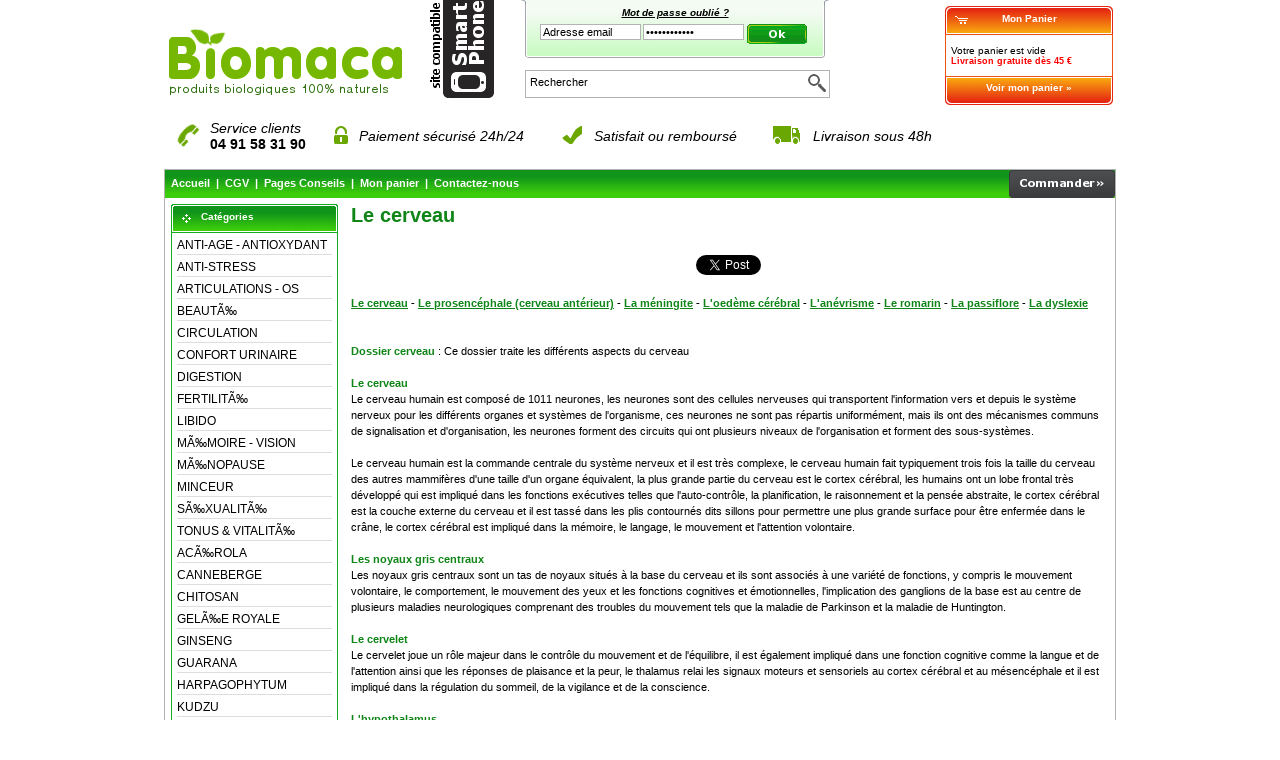

--- FILE ---
content_type: text/html; charset=ISO-8859-1
request_url: https://www.biomaca.fr/cerveau.php
body_size: 8383
content:
<!DOCTYPE html PUBLIC "-//W3C//DTD XHTML 1.0 Transitional//EN" "http://www.w3.org/TR/xhtml1/DTD/xhtml1-transitional.dtd">
<html xmlns="http://www.w3.org/1999/xhtml" xml:lang="fr">

<head>
<meta http-equiv="Content-Type" content="text/html; charset=iso-8859-1" />
<title>Le cerveau</title>
<meta name="Description" content="La plus grande partie du cerveau est le cortex cerebral, les humains ont un lobe frontal tres developpe, la partie centrale du cerveau comprend le tronc cerebral et le mesencepha" />
<meta name="Keywords" content="" />
<meta name="robots" content="noodp" />
<meta name="slurp" content="noydir" />
<base href="https://www.biomaca.fr/" />
<link rel="canonical" href="https://www.biomaca.fr/cerveau.php" />
<link rel="stylesheet" type="text/css" href="stylesheet.css" />

<!-- analytic google //-->
<script type="text/javascript">

  var _gaq = _gaq || [];
  _gaq.push(['_setAccount', 'UA-7789636-3']);
  _gaq.push(['_trackPageview']);

  (function() {
    var ga = document.createElement('script'); ga.type = 'text/javascript'; ga.async = true;
    ga.src = ('https:' == document.location.protocol ? 'https://ssl' : 'http://www') + '.google-analytics.com/ga.js';
    var s = document.getElementsByTagName('script')[0]; s.parentNode.insertBefore(ga, s);
  })();

</script>
<!-- End analytic google //-->
</head>
<body>
<!-- body_div -->
<div class="body_div">
<!-- header //-->
 <div id="Divheader"> <!--- div_logo -->
   <div class="Divlogo"> <a href="https://www.biomaca.fr/index.php"><img src="images/store_logo.png" alt="maca" title=" maca " width="260" height="85" /></a> </div>

<!--- div_mobile_version -->
   <div class="mobile_version_div">

  <a href="https://www.biomaca.fr//mobile/?osCsid=58cce6a659599627e52b6bcb451c22b3"><img src="images/mobile_version.png" alt="Biomaca version mobile" title=" Biomaca version mobile " width="70" height="110" /></a>  </div>

<!--- div_login_box -->
   <!--  login_box_div -->
   <div class="login_box_div">
<form name="login" action="https://www.biomaca.fr/login.php?action=process&amp;osCsid=58cce6a659599627e52b6bcb451c22b3" method="post">
    <div class="infoBoxContentLogin" style="float:left; width:100%; padding-top:7px; text-align:center;"><a class="infoBoxContentLogin" href="https://www.biomaca.fr/password_forgotten.php?osCsid=58cce6a659599627e52b6bcb451c22b3"><i><u>Mot de passe oubli&eacute; ?</u></i></a></div>
    <div class="infoBoxContentLogin" style="float:left; width:39%; padding-top:6px; text-align:right;"><input type="text" name="email_address" value="Adresse email" size="10" maxlength="100" style="width: 95px" onfocus="if(this.value=='Adresse email') {this.value=''}" /></div>
    <div class="infoBoxContentLogin" style="float:left; width:34%; padding-top:6px; text-align:center;"><input type="password" name="password" value="Mot de passe" size="10" maxlength="40" style="width:95px" onfocus="if(this.value=='Mot de passe') {this.value=''}" /></div>
    <div class="infoBoxContentLogin" style="float:left; width:20%; padding-top:4px; text-align:center;"><input type="image" src="includes/languages/french/images/buttons/button_quick_find.gif" alt="Je me connecte" title=" Je me connecte " /></div>
</form>
   </div>
<!-- login_box_div_eof -->

<!-- div_search_box //-->
   <div class="search_box_div"><form name="quick_find2" action="https://www.biomaca.fr/advanced_search_result.php" method="get"> <div class="headerSearch" style="float:left; margin-top:2px;"><input type="text" name="keywords" value="Rechercher" size="10" maxlength="30" style="width: 275px; border-width:0px;" onfocus="if(this.value=='Rechercher') {this.value=''}" /></div> <div class="headerSearch" style="float:right;"><input type="hidden" name="osCsid" value="58cce6a659599627e52b6bcb451c22b3" /><input type="image" src="includes/languages/french/images/buttons/button_search.png" alt="Rechercher" title=" Rechercher " /></div> </form> </div>

<script type="text/javascript">
function affichePanierDetail() {
  var panierDetail = window.document.getElementById('shopping_cart_details');
  var panierSmall = window.document.getElementById('shopping_cart_small');
  if (panierDetail != null) {
      panierDetail.style.display = 'block';
      panierSmall.style.display = 'none';
    }
}

function affichepanierSmall() {
  var panierDetail = window.document.getElementById('shopping_cart_details');
  var panierSmall = window.document.getElementById('shopping_cart_small');
  if (panierSmall != null) {
      panierDetail.style.display = 'none';
      panierSmall.style.display = 'block';
    }
}
</script>

<!--- shopping_cart_div -->
<!-- shopping_cart_small //-->
  <div id="shopping_cart_small" class="shopping_cart_div" style="display:block;" onmouseover="affichePanierDetail()" onmouseout="affichepanierSmall()">
   <div class="infoBoxHeadingPanierF"><a href="https://www.biomaca.fr/shopping_cart.php?osCsid=58cce6a659599627e52b6bcb451c22b3" class="infoBoxHeadingPanier">Mon Panier</a></div>
   <div class="infoBoxPanier">Votre panier est vide<br /><span class="msgfdpgratuit">Livraison gratuite d&egrave;s 45 &euro;</span></div>
   <div class="infoBoxPiedPanierF"><a href="https://www.biomaca.fr/shopping_cart.php?osCsid=58cce6a659599627e52b6bcb451c22b3" class="infoBoxHeadingPanier"> Voir mon panier &raquo; </a></div>
  </div>
<!-- shopping_cart_small_eof //-->
<!-- shopping_cart //-->
  <div id="shopping_cart_details" class="shopping_cart_div" style="display:none;" onmouseover="affichePanierDetail()" onmouseout="affichepanierSmall()">
   <div class="infoBoxHeadingPanierF"><a href="https://www.biomaca.fr/shopping_cart.php?osCsid=58cce6a659599627e52b6bcb451c22b3" class="infoBoxHeadingPanier">Mon Panier</a></div>
   <div class="infoBoxPanier">Votre panier est vide<br /><span class="msgfdpgratuit">Livraison gratuite d&egrave;s 45 &euro;</span><table border="0" width="100%" cellspacing="0" cellpadding="1">
  <tr>
    <td><table border="0" width="100%" cellspacing="0" cellpadding="3">
  <tr>
  </tr>
  <tr>
  </tr>
  <tr>
  </tr>
  <tr>
  </tr>
</table>
</td>
  </tr>
</table>
   </div>
   <div class="infoBoxPiedPanierF"><a href="https://www.biomaca.fr/shopping_cart.php?osCsid=58cce6a659599627e52b6bcb451c22b3" class="infoBoxHeadingPanier"> Voir mon panier &raquo; </a></div>
  </div>
<!-- shopping_cart_eof //-->

<!-- menu info 10/03/2015 -->
   <div class="" style="float:left; width:780px; margin:10px; font-family: Verdana, Arial, sans-serif; font-size: 14px;">
    <table border="0" width="100%">
     <tr>
      <td><img src="/images/phone.png" alt="" /></td><td> <em>Service clients</em><br /><strong>04 91 58 31 90</strong> </td>
      <td><img src="/images/cadena.png" alt="" /></td> <td><a href="https://www.biomaca.fr/paiement.php?osCsid=58cce6a659599627e52b6bcb451c22b3" class=""><em>Paiement s&eacute;curis&eacute; 24h/24</em></a> </td>
      <td><img src="/images/satisfait.png" alt="" /> </td><td><a href="satisfait.php" class=""><em>Satisfait ou rembours&eacute;</em></a> </td>
      <td><img src="/images/livraison.png" alt="" /></td><td><a href="https://www.biomaca.fr/shipping.php?osCsid=58cce6a659599627e52b6bcb451c22b3" class=""><em>Livraison sous 48h</em></a></td>
     </tr>
    </table>
   </div>

<!-- menu, template normale => padding-top:7px;, template noel => padding-top:29px; 09/01/2013 -->
   <div class="headerNavigation">
    <div class="headerNavigationLeft">&nbsp;&nbsp;<a href="https://www.biomaca.fr" class="headerNavigation">Accueil</a> &nbsp;|&nbsp; <a href="https://www.biomaca.fr/conditions.php?osCsid=58cce6a659599627e52b6bcb451c22b3" class="headerNavigation">CGV</a> &nbsp;|&nbsp; <a href="https://www.biomaca.fr/pages_conseils.php?osCsid=58cce6a659599627e52b6bcb451c22b3" class="headerNavigation">Pages Conseils</a> &nbsp;|&nbsp; <a href="https://www.biomaca.fr/shopping_cart.php?osCsid=58cce6a659599627e52b6bcb451c22b3" class="headerNavigation">Mon panier</a> &nbsp;|&nbsp; <a href="https://www.biomaca.fr/contact_us.php?osCsid=58cce6a659599627e52b6bcb451c22b3" class="headerNavigation">Contactez-nous</a> </div>

    <div class="headerNavigationRight"><a href="https://www.biomaca.fr/checkout_shipping.php?osCsid=58cce6a659599627e52b6bcb451c22b3" class="headerNavigation"><img src="includes/languages/french/images/buttons/buttonnav_commander.png" alt="Commander" title=" Commander " width="106" height="28" /></a> </div>
   </div>

 </div>
<!-- header_eof //-->

<!-- DivMilieu -->
 <div id="DivMilieu">

<!-- left_navigation //-->
  <div id="DivColumnLeft"><!-- categories //-->

   <div class="infoBoxHeadingF">Cat&eacute;gories   </div>
   <div class="infoBox"><a class="infoBoxStyleCategorie infoBoxLinkCategorie" href="https://www.biomaca.fr/antiage-antioxydant-c-43.html">ANTI-AGE - ANTIOXYDANT</a><br /><a class="infoBoxStyleCategorie infoBoxLinkCategorie" href="https://www.biomaca.fr/antistress-calmants-naturels-c-54.html">ANTI-STRESS</a><br /><a class="infoBoxStyleCategorie infoBoxLinkCategorie" href="https://www.biomaca.fr/articulations-capital-osseux-c-44.html">ARTICULATIONS - OS</a><br /><a class="infoBoxStyleCategorie infoBoxLinkCategorie" href="https://www.biomaca.fr/beaute-ongles-cheveux-peau-c-60.html">BEAUTÃ‰</a><br /><a class="infoBoxStyleCategorie infoBoxLinkCategorie" href="https://www.biomaca.fr/circulation-sanguine-tension-arterielle-c-61.html">CIRCULATION</a><br /><a class="infoBoxStyleCategorie infoBoxLinkCategorie" href="https://www.biomaca.fr/confort-urinaire-masculin-feminin-c-50.html">CONFORT URINAIRE</a><br /><a class="infoBoxStyleCategorie infoBoxLinkCategorie" href="https://www.biomaca.fr/digestion-transit-intestinal-c-62.html">DIGESTION</a><br /><a class="infoBoxStyleCategorie infoBoxLinkCategorie" href="https://www.biomaca.fr/fertilite-c-57.html">FERTILITÃ‰</a><br /><a class="infoBoxStyleCategorie infoBoxLinkCategorie" href="https://www.biomaca.fr/libido-masculine-feminine-c-59.html">LIBIDO</a><br /><a class="infoBoxStyleCategorie infoBoxLinkCategorie" href="https://www.biomaca.fr/memoire-vision-c-63.html">MÃ‰MOIRE - VISION</a><br /><a class="infoBoxStyleCategorie infoBoxLinkCategorie" href="https://www.biomaca.fr/menopause-c-58.html">MÃ‰NOPAUSE</a><br /><a class="infoBoxStyleCategorie infoBoxLinkCategorie" href="https://www.biomaca.fr/produits-minceur-pour-perdre-poids-c-46.html">MINCEUR</a><br /><a class="infoBoxStyleCategorie infoBoxLinkCategorie" href="https://www.biomaca.fr/sexualite-libido-fertilite-menopause-c-45.html">SÃ‰XUALITÃ‰</a><br /><a class="infoBoxStyleCategorie infoBoxLinkCategorie" href="https://www.biomaca.fr/tonus-vitalite-c-47.html">TONUS &amp;
VITALITÃ‰</a><br /><a class="infoBoxStyleCategorie infoBoxLinkCategorie" href="https://www.biomaca.fr/acerola-gelules-c-72.html">ACÃ‰ROLA</a><br /><a class="infoBoxStyleCategorie infoBoxLinkCategorie" href="https://www.biomaca.fr/canneberge-bio-gelules-c-65.html">CANNEBERGE</a><br /><a class="infoBoxStyleCategorie infoBoxLinkCategorie" href="https://www.biomaca.fr/chitosan-gelules-c-71.html">CHITOSAN</a><br /><a class="infoBoxStyleCategorie infoBoxLinkCategorie" href="https://www.biomaca.fr/gelee-royale-bio-lyophilisee-gelules-c-64.html">GELÃ‰E ROYALE</a><br /><a class="infoBoxStyleCategorie infoBoxLinkCategorie" href="https://www.biomaca.fr/ginseng-bio-poudre-en-gelules-c-73.html">GINSENG</a><br /><a class="infoBoxStyleCategorie infoBoxLinkCategorie" href="https://www.biomaca.fr/guarana-bio-poudre-en-gelules-c-75.html">GUARANA</a><br /><a class="infoBoxStyleCategorie infoBoxLinkCategorie" href="https://www.biomaca.fr/harpagophytum-bio-poudre-en-gelules-c-68.html">HARPAGOPHYTUM</a><br /><a class="infoBoxStyleCategorie infoBoxLinkCategorie" href="https://www.biomaca.fr/kudzu-gelules-c-69.html">KUDZU</a><br /><a class="infoBoxStyleCategorie infoBoxLinkCategorie" href="https://www.biomaca.fr/maca-bio-gelules-c-28.html">MACA EN GÃ‰LULES</a><br /><a class="infoBoxStyleCategorie infoBoxLinkCategorie" href="https://www.biomaca.fr/maca-bio-poudre-c-21.html">MACA EN POUDRE</a><br /><a class="infoBoxStyleCategorie infoBoxLinkCategorie" href="https://www.biomaca.fr/prele-gelules-c-67.html">PRÃŠLE</a><br /><a class="infoBoxStyleCategorie infoBoxLinkCategorie" href="https://www.biomaca.fr/reine-des-pres-gelules-c-66.html">REINE DES PRÃ‰S</a><br /><a class="infoBoxStyleCategorie infoBoxLinkCategorie" href="https://www.biomaca.fr/spiruline-poudre-en-comprimes-c-74.html">SPIRULINE</a><br /><a class="infoBoxStyleCategorie infoBoxLinkCategorie" href="https://www.biomaca.fr/the-puerh-bio-c-70.html">THÃ‰ PU-ERH</a><br /></div>
<!-- categories_eof //-->
<!-- whats_new //-->

   <div class="infoBoxHeadingF"><a href="https://www.biomaca.fr/products_new.php?osCsid=58cce6a659599627e52b6bcb451c22b3" class="infoBoxHeading">Nouveaut&eacute;s</a>   </div>
   <div class="infoBox" style="text-align:center;"><a href="https://www.biomaca.fr/acerola-gelules-p-55.html"><img src="images/products_images/acerola.png" alt="100 GÃ‰LULES ACÃ‰ROLA DOSÃ‰ES A 425mg" title=" 100 GÃ‰LULES ACÃ‰ROLA DOSÃ‰ES A 425mg " width="150" height="120" /></a><br /><a class="StyleInfoBoxContentDefault" href="https://www.biomaca.fr/acerola-gelules-p-55.html">100 GÃ‰LULES ACÃ‰ROLA DOSÃ‰ES A 425mg</a><br /><span class="StyleProductPrice">11,99&#8364;</span> <br /></div><!-- whats_new_eof //-->
</div>
<!-- left_navigation_eof //-->

<!-- Divcenter -->
  <div id="Divcenter">

   <div class="pageHeading">Le cerveau<br /><br />
<!-- Reseaux sociaux 17/04/2012-->
<table class="main" align="center" border="0" cellspacing="0" cellpadding="5"><tr> <td> <!-- Google +1 - Placez cette balise lÃ  oÃ¹ vous souhaitez positionner le bouton +1. --> <div class="g-plusone"></div> <!-- Google +1 - Placez cet appel d'affichage Ã  l'endroit appropriÃ©. --> <script type="text/javascript"> window.___gcfg = {lang: 'fr'}; (function() { var po = document.createElement('script'); po.type = 'text/javascript'; po.async = true; po.src = 'https://apis.google.com/js/plusone.js'; var s = document.getElementsByTagName('script')[0]; s.parentNode.insertBefore(po, s); })(); </script> </td> <td> <!-- twitter --> <div class="main" style="float:left;"><a href="https://twitter.com/share" class="twitter-share-button"{count}>Tweet</a></div> <script>!function(d,s,id){var js,fjs=d.getElementsByTagName(s)[0],p=/^http:/.test(d.location)?'http':'https';if(!d.getElementById(id)){js=d.createElement(s);js.id=id;js.src=p+'://platform.twitter.com/widgets.js';fjs.parentNode.insertBefore(js,fjs);}}(document, 'script', 'twitter-wjs');</script></td> <td><!-- Load Facebook SDK for JavaScript --> <div id="fb-root"  style="float:left;"></div> <script>(function(d, s, id) { var js, fjs = d.getElementsByTagName(s)[0]; if (d.getElementById(id)) return; js = d.createElement(s); js.id = id; js.src = "//connect.facebook.net/fr_FR/sdk.js#xfbml=1&version=v2.5"; fjs.parentNode.insertBefore(js, fjs); }(document, 'script', 'facebook-jssdk'));</script> <!-- Facebook Your share button code --> <div class="fb-share-button"  style="float:left;" data-href="http://www.biomaca.fr/cerveau.php" data-layout="button_count"></div> </td> </tr> </table>
<!-- Fin Reseaux sociaux 17/04/2012-->
</div>

<!-- body //-->
<!-- body_text //-->
   <div class="main" style="float:left; margin-bottom:20px;">

<strong> <a class="lien_texte" href="cerveau.php"><u>Le cerveau</u></a> - <a class="lien_texte" href="cerveau_anterieur.php"><u>Le prosenc&eacute;phale (cerveau ant&eacute;rieur)</u></a> - <a class="lien_texte" href="meningite.php"><u>La m&eacute;ningite</u></a> - <a class="lien_texte" href="oedeme_cerebral.php"><u>L'oed&egrave;me c&eacute;r&eacute;bral</u></a> - <a class="lien_texte" href="anevrisme.php"><u>L'an&eacute;vrisme</u></a> - <a class="lien_texte" href="romarin.php"><u>Le romarin</u></a> - <a class="lien_texte" href="passiflore.php"><u>La passiflore</u></a> - <a class="lien_texte" href="dyslexie.php"><u>La dyslexie</u></a> </strong> <br /> <br />

<br />
<font class="titre">Dossier cerveau</font> :
Ce dossier traite les diff&eacute;rents aspects du cerveau
<br />
<br />

<h2>Le cerveau</h2>
<br />
Le cerveau humain est compos&eacute; de 1011 neurones, les neurones sont des cellules nerveuses qui transportent l'information vers et depuis le syst&egrave;me nerveux pour les diff&eacute;rents organes et syst&egrave;mes de l'organisme, ces neurones ne sont pas r&eacute;partis uniform&eacute;ment, mais ils ont des m&eacute;canismes communs de signalisation et d'organisation, les neurones forment des circuits qui ont plusieurs niveaux de l'organisation et forment des sous-syst&egrave;mes.
<br />
<br />

Le cerveau humain est la commande centrale du syst&egrave;me nerveux et il est tr&egrave;s complexe, le cerveau humain fait typiquement trois fois la taille du cerveau des autres mammif&egrave;res d'une taille d'un organe &eacute;quivalent, la plus grande partie du cerveau est le cortex c&eacute;r&eacute;bral, les humains ont un lobe frontal tr&egrave;s d&eacute;velopp&eacute; qui est impliqu&eacute; dans les fonctions ex&eacute;cutives telles que l'auto-contr&ocirc;le, la planification, le raisonnement et la pens&eacute;e abstraite, le cortex c&eacute;r&eacute;bral est la couche externe du cerveau et il est tass&eacute; dans les plis contourn&eacute;s dits sillons pour permettre une plus grande surface pour &ecirc;tre enferm&eacute;e dans le cr&acirc;ne, le cortex c&eacute;r&eacute;bral est impliqu&eacute; dans la m&eacute;moire, le langage, le mouvement et l'attention volontaire.
<br />
<br />

<h2>Les noyaux gris centraux</h2>
<br />
Les noyaux gris centraux sont un tas de noyaux situ&eacute;s &agrave; la base du cerveau et ils sont associ&eacute;s &agrave; une vari&eacute;t&eacute; de fonctions, y compris le mouvement volontaire, le comportement, le mouvement des yeux et les fonctions cognitives et &eacute;motionnelles, l'implication des ganglions de la base est au centre de plusieurs maladies neurologiques comprenant des troubles du mouvement tels que la maladie de Parkinson et la maladie de Huntington.
<br />
<br />

<h2>Le cervelet</h2>
<br />
Le cervelet joue un r&ocirc;le majeur dans le contr&ocirc;le du mouvement et de l'&eacute;quilibre, il est &eacute;galement impliqu&eacute; dans une fonction cognitive comme la langue et de l'attention ainsi que les r&eacute;ponses de plaisance et la peur, le thalamus relai les signaux moteurs et sensoriels au cortex c&eacute;r&eacute;bral et au m&eacute;senc&eacute;phale et il est impliqu&eacute; dans la r&eacute;gulation du sommeil, de la vigilance et de la conscience.
<br />
<br />

<h2>L'hypothalamus</h2>
<br />
L'hypothalamus est une petite r&eacute;gion qui r&eacute;gule les fonctions principales d'organes, son r&ocirc;le principal est de permettre la coordination entre le syst&egrave;me nerveux et le syst&egrave;me endocrinien par la glande pituitaire, certains processus m&eacute;taboliques et d'autres fonctions du syst&egrave;me nerveux autonome sont r&eacute;gies par les hormones hypothalamiques qui peuvent induire ou inhiber la s&eacute;cr&eacute;tion de substances &agrave; partir de l'hypophyse pour contr&ocirc;ler des fonctions telles que les comportements du sommeil, la soif, la faim et de fixation.
<br />
<br />

<h2>La structure du cerveau</h2>
<br />
Le cerveau humain est constitu&eacute; d'un certain nombre de r&eacute;gions diff&eacute;rentes, chacune de ces r&eacute;gions sont d'une importance vitale &agrave; des fonctions hautement sp&eacute;cialis&eacute;es, le cerveau est divis&eacute; en trois parties qui comprennent le prosenc&eacute;phale, le m&eacute;senc&eacute;phale et le tronc c&eacute;r&eacute;bral, la partie centrale du cerveau comprend le tronc c&eacute;r&eacute;bral et le m&eacute;senc&eacute;phale, la fonction du m&eacute;senc&eacute;phale et a &eacute;t&eacute; largement pr&eacute;serv&eacute; au cours d'ann&eacute;es d'&eacute;volution, cependant les fonctions du cerveau ant&eacute;rieur ont quelque peu chang&eacute;, le cortex est tr&egrave;s d&eacute;velopp&eacute; avec une grande capacit&eacute; pour la pens&eacute;e complexe et la r&eacute;solution de probl&egrave;mes.
<br />
<br />

<h2>Le tronc c&eacute;r&eacute;bral</h2>
<br />
Cette partie du cerveau humain est semblable ches les animaux d'ordre inf&eacute;rieur et n'a pas beaucoup chang&eacute; avec l'&eacute;volution, le tronc c&eacute;r&eacute;bral contient des structures vitales, y compris le bulbe rachidien qui contr&ocirc;le la respiration, le rythme cardiaque et la digestion et le cervelet qui coordonne l'entr&eacute;e sensorielle et maintient le mouvement musculaire et l'&eacute;quilibre.
<br />
<br />

<h2>La m&eacute;senc&eacute;phale</h2>
<br />
Cette r&eacute;gion du cerveau est responsable de la vision, de l'audition, du contr&ocirc;le de la temp&eacute;rature, du contr&ocirc;le de la motricit&eacute; et d'&eacute;veil, le m&eacute;senc&eacute;phale relie &eacute;galement le tronc c&eacute;r&eacute;bral au thalamus permettant que l'information soit relay&eacute;e par les sens vers le cerveau et vers les muscles, le m&eacute;senc&eacute;phale comprend &eacute;galement un syst&egrave;me limbique qui se trouve au-dessus du tronc c&eacute;r&eacute;bral et sous le cortex, il se compose d'un certain nombre de structures interd&eacute;pendantes qui g&eacute;rent la r&eacute;gulation de la temp&eacute;rature, des hormones, et de cerveau, le syst&egrave;me limbique traite aussi la m&eacute;moire &agrave; long terme.
<br />
<br />

Le m&eacute;senc&eacute;phale et le syst&egrave;me limbique font &eacute;galement partie du syst&egrave;me d'activation r&eacute;ticulaire, c'est cette r&eacute;gion qui r&eacute;gule l'&eacute;veil et le sommeil, le syst&egrave;me limbique comprend l'hypothalamus qui r&eacute;gule les r&eacute;actions d'urgence tels que la fuite, ainsi que les processus vitaux non urgents tels que l'alimentation et la reproduction, l'hypothalamus contr&ocirc;le aussi la s&eacute;cr&eacute;tion d'hormones, les neurones affectant le rythme cardiaque et la respiration sont concentr&eacute;es dans l'hypothalamus, l'amygdale qui r&eacute;gule le comportement, et l'hippocampe qui est responsable de la formation, du stockage et de l'organisation des souvenirs.
<br />
<br />
<br /><br />
<!-- Reseaux sociaux 17/04/2012-->
<table class="main" align="center" border="0" cellspacing="0" cellpadding="5"><tr> <td> <!-- Google +1 - Placez cette balise lÃ  oÃ¹ vous souhaitez positionner le bouton +1. --> <div class="g-plusone"></div> <!-- Google +1 - Placez cet appel d'affichage Ã  l'endroit appropriÃ©. --> <script type="text/javascript"> window.___gcfg = {lang: 'fr'}; (function() { var po = document.createElement('script'); po.type = 'text/javascript'; po.async = true; po.src = 'https://apis.google.com/js/plusone.js'; var s = document.getElementsByTagName('script')[0]; s.parentNode.insertBefore(po, s); })(); </script> </td> <td> <!-- twitter --> <div class="main" style="float:left;"><a href="https://twitter.com/share" class="twitter-share-button"{count}>Tweet</a></div> <script>!function(d,s,id){var js,fjs=d.getElementsByTagName(s)[0],p=/^http:/.test(d.location)?'http':'https';if(!d.getElementById(id)){js=d.createElement(s);js.id=id;js.src=p+'://platform.twitter.com/widgets.js';fjs.parentNode.insertBefore(js,fjs);}}(document, 'script', 'twitter-wjs');</script></td> <td><!-- Load Facebook SDK for JavaScript --> <div id="fb-root"  style="float:left;"></div> <script>(function(d, s, id) { var js, fjs = d.getElementsByTagName(s)[0]; if (d.getElementById(id)) return; js = d.createElement(s); js.id = id; js.src = "//connect.facebook.net/fr_FR/sdk.js#xfbml=1&version=v2.5"; fjs.parentNode.insertBefore(js, fjs); }(document, 'script', 'facebook-jssdk'));</script> <!-- Facebook Your share button code --> <div class="fb-share-button"  style="float:left;" data-href="http://www.biomaca.fr/cerveau.php" data-layout="button_count"></div> </td> </tr> </table>
<!-- Fin Reseaux sociaux 17/04/2012-->
<br /><strong>A lire :

<br />
<br />
<i>
<a href="fertilite.php"><u>La fertilit&eacute;</u></a> - 

<a href="infertilite_masculine.php"><u>L'infertilit&eacute; masculine</u></a> - 

<a href="ovulation.php"><u>Dossier ovulation</u></a> - 

<a href="grossesse.php"><u>Dossier grossesse</u></a> - 

<a href="menopause.php"><u>La m&eacute;nopause</u></a> - 

<a href="libido.php"><u>La libido</u></a> - 

<a href="rhumatisme.php"><u>Le rhumatisme</u></a> - 

<a href="acne.php"><u>L'acn&eacute;</u></a> - 
<a href="acouphenes.php"><u>Les acouph&egrave;nes</u></a> - 
<a href="allergie.php"><u>L'allergie</u></a> - 
<a href="amnesie.php"><u>L'amn&eacute;sie</u></a> - 
<a href="anevrisme.php"><u>L'an&eacute;vrisme</u></a> - 
<a href="angine_de_poitrine.php"><u>L'angine de poitrine</u></a> - 
<a href="angine.php"><u>L'angine</u></a> - 
<a href="anorexie.php"><u>L'anorexie</u></a> - 
<a href="aphte.php"><u>L'aphte</u></a> - 
<a href="asthme.php"><u>L'asthme</u></a> - 
<a href="atherosclerose.php"><u>L'ath&eacute;roscl&eacute;rose</u></a> - 
<a href="autisme.php"><u>L'autisme</u></a> - 
<a href="avortement.php"><u>L'avortement</u></a> - 
<a href="bonheur.php"><u>Le bonheur</u></a> - 
<a href="boulimie.php"><u>La boulimie</u></a> - 
<a href="bronchite.php"><u>La bronchite</u></a> - 
<a href="brulures_estomac.php"><u>Les br&ucirc;lures d'estomac</u></a> - 
<a href="cancer.php"><u>Le cancer</u></a> - 
<a href="carie_dentaire.php"><u>La carie dentaire</u></a> - 
<a href="cellulite_inflammatoire.php"><u>La cellulite inflammatoire</u></a> - 
<a href="cellulite_peau_orange.php"><u>La cellulite peau d'orange</u></a> - 
<a href="cerveau.php"><u>Le cerveau</u></a> - 
<a href="chimiotherapie.php"><u>La chimioth&eacute;rapie</u></a> - 
<a href="cholera.php"><u>Le chol&eacute;ra</u></a> - 
<a href="circulation_sanguine.php"><u>La circulation sanguine</u></a> - 
<a href="clonage.php"><u>Le clonage</u></a> - 
<a href="colique.php"><u>La colique</u></a> - 
<a href="collagene.php"><u>Le collag&egrave;ne</u></a> - 
<a href="coma.php"><u>Le coma</u></a> - 
<a href="contraception.php"><u>La contraception</u></a> - 
<a href="coqueluche.php"><u>La coqueluche</u></a> - 
<a href="crise_cardiaque.php"><u>La crise cardiaque</u></a> - 
<a href="cystite.php"><u>La cystite</u></a> - 
<a href="depression.php"><u>La d&eacute;pression</u></a> - 
<a href="deshydratation.php"><u>La d&eacute;shydratation</u></a> - 
<a href="diabete.php"><u>Le diab&egrave;te</u></a> - 
<a href="distraction_osseuse.php"><u>La distraction osseuse</u></a> - 
<a href="douleur.php"><u>La douleur</u></a> - 
<a href="dyslexie.php"><u>La dyslexie</u></a> - 
<a href="dyspnee.php"><u>La dyspn&eacute;e</u></a> - 
<a href="eczema.php"><u>L'ecz&eacute;ma</u></a> - 
<a href="elastine.php"><u>L'&eacute;lastine</u></a> - 
<a href="embolie_pulmonaire.php"><u>L'embolie pulmonaire</u></a> - 
<a href="emotion.php"><u>Les &eacute;motions</u></a> - 
<a href="endometriose.php"><u>L'endom&eacute;triose</u></a> - 
<a href="enuresie.php"><u>L'&eacute;nur&eacute;sie</u></a> - 
<a href="epiderme.php"><u>L'&eacute;piderme</u></a> - 
<a href="fente_labiale_palatine.php"><u>La fente labiale et la fente palatine</u></a> - 
<a href="fibromyalgie.php"><u>La fibromyalgie</u></a> - 
<a href="gingivite.php"><u>La gingivite</u></a> - 
<a href="globules_blancs.php"><u>Les globules blancs</u></a> - 
<a href="globules_rouges.php"><u>Les globules rouges</u></a> - 
<a href="grippe.php"><u>La grippe</u></a> - 
<a href="hernie_discale.php"><u>L'hernie discale</u></a> - 
<a href="herpes.php"><u>L'herp&egrave;s</u></a> - 
<a href="homeopathie.php"><u>L'hom&eacute;opathie</u></a> - 
<a href="htap.php"><u>L'hypertension art&eacute;rielle pulmonaire</u></a> - 
<a href="hypertension.php"><u>L'hypertension art&eacute;rielle</u></a> - 
<a href="hyperthyroidie.php"><u>L'hyperthyro&iuml;die</u></a> - 
<a href="hypocondrie.php"><u>L'hypocondrie</u></a> - 
<a href="implant_cochleaire.php"><u>L'implant cochl&eacute;aire</u></a> - 
<a href="implant_dentaire.php"><u>L'implant dentaire</u></a> - 
<a href="incontinence_urinaire.php"><u>L'incontinence urinaire</u></a> - 
<a href="infections_nosocomiales.php"><u>Les infections nosocomiales</u></a> - 
<a href="insomnie.php"><u>L'insomnie</u></a> - 
<a href="insuline_types.php"><u>Les types d'insulines injectables</u></a> - 
<a href="jambes_lourdes.php"><u>Les jambes lourdes</u></a> - 
<a href="jumeaux.php"><u>Les jumeaux</u></a> - 
<a href="kinesitherapie.php"><u>La kin&eacute;sith&eacute;rapie</u></a> - 
<a href="leucemie.php"><u>La leuc&eacute;mie</u></a> - 
<a href="liposuccion.php"><u>La liposuccion</u></a> - 
<a href="mal_de_dos.php"><u>Le mal de dos</u></a> - 
<a href="maladie_coronarienne.php"><u>La maladie coronarienne</u></a> - 
<a href="maladies_auto_immunes.php"><u>Les maladies auto-immunes</u></a> - 
<a href="maladies_infectieuses.php"><u>Les maladies infectieuses</u></a> - 
<a href="malaise_vagal.php"><u>Le malaise vagal</u></a> - 
<a href="meningite.php"><u>La m&eacute;ningite</u></a> - 
<a href="migraine.php"><u>La migraine</u></a> - 
<a href="muscles.php"><u>Les muscles</u></a> - 
<a href="obesite.php"><u>L'ob&eacute;sit&eacute;</u></a> - 
<a href="oedeme_cerebral.php"><u>L'oed&egrave;me c&eacute;r&eacute;bral</u></a> - 
<a href="oesophagite.php"><u>L'oesophagite</u></a> - 
<a href="osteopathie.php"><u>L'ost&eacute;opathie</u></a> - 
<a href="osteoporose.php"><u>L'ost&eacute;oporose</u></a> - 
<a href="otite.php"><u>L'otite</u></a> - 
<a href="pandemie.php"><u>La pand&eacute;mie</u></a> - 
<a href="perdre_du_poids.php"><u>Perdre du poids</u></a> - 
<a href="periostite.php"><u>La p&eacute;riostite</u></a> - 
<a href="peste.php"><u>La peste</u></a> - 
<a href="pharyngite.php"><u>La pharyngite</u></a> - 
<a href="plaque_dentaire.php"><u>La plaque dentaire</u></a> - 
<a href="pneumonie.php"><u>La pneumonie</u></a> - 
<a href="prostate.php"><u>La prostate</u></a> - 
<a href="rhinite_allergique.php"><u>La rhinite allergique</u></a> - 
<a href="ronflement.php"><u>Le ronflement</u></a> - 
<a href="rougeole.php"><u>La rougeole</u></a> - 
<a href="sarcoidose.php"><u>La sarco&iuml;dose</u></a> - 
<a href="sciatique.php"><u>La sciatique</u></a> - 
<a href="sclerose_en_plaques.php"><u>La scl&eacute;rose en plaques</u></a> - 
<a href="sinusite.php"><u>La sinusite</u></a> - 
<a href="stress_oxydatif.php"><u>Le stress oxydatif</u></a> - 
<a href="syncope.php"><u>La syncope</u></a> - 
<a href="tendinite.php"><u>La tendinite</u></a> - 
<a href="tension_arterielle.php"><u>La tension art&eacute;rielle</u></a> - 
<a href="tetanos.php"><u>Le tetanos</u></a> - 
<a href="thrombose.php"><u>La thrombose</u></a> - 
<a href="tuberculose.php"><u>La tuberculose</u></a> - 
<a href="varicelle.php"><u>La varicelle</u></a> - 
<a href="vertige.php"><u>Le vertige</u></a> - 
<a href="vieillissement.php"><u>Le vieillissement</u></a> - 
<a href="calculs_renaux.php"><u>Les calculs r&eacute;naux</u></a> - 

</i>
</strong>

<br />
<br />
<br />
<br /></div>

   <div class="infoBoxPagesButtons" style="float:left; width:740px; padding-right:16px; padding-top:5px; padding-bottom:5px; text-align:right;"><a href="https://www.biomaca.fr/index.php"><img src="includes/languages/french/images/buttons/button_continue.gif" alt="Continuer" title=" Continuer " width="150" height="25" /></a></div>

  </div>
<!-- Divcenter_eof -->
<!-- body_text_eof //-->
<!-- body_eof //-->
 </div>
<!-- DivMilieu_eof -->

<!-- Divfooter //-->
 <div id="Divfooter"> <!-- DivEspacefooter -->
  <div class="DivEspacefooter"> </div>

<!-- DivContenufooter - service client - la sociÃ©tÃ© - garanties -->
  <div class="DivContenufooter">
    <div class="" style="float:left; width:315px;"><div class="StyleFooterInfoHeadingTitle">MES SERVICES</div><br /><a class="StyleFooterInfoContent" href="https://www.biomaca.fr/account_history.php?osCsid=58cce6a659599627e52b6bcb451c22b3">Mes commandes</a><br /><a class="StyleFooterInfoContent" href="https://www.biomaca.fr/shipping.php?osCsid=58cce6a659599627e52b6bcb451c22b3">Exp&eacute;dition &amp; retours</a><br /><a class="StyleFooterInfoContent" href="https://www.biomaca.fr/conditions.php?osCsid=58cce6a659599627e52b6bcb451c22b3">Conditions de vente</a><br /><a class="StyleFooterInfoContent" href="https://www.biomaca.fr/contact_us.php?osCsid=58cce6a659599627e52b6bcb451c22b3">Contactez-nous</a><br /><br /></div>

    <div class="StyleFooterInfo" style="float:left; width:314px;"><div class="StyleFooterInfoHeadingTitle">MES GARANTIES</div><br /><a class="StyleFooterInfoContent" href="https://www.biomaca.fr/paiement.php?osCsid=58cce6a659599627e52b6bcb451c22b3">Paiement s&eacute;curis&eacute;</a><br /><a class="StyleFooterInfoContent" href="https://www.biomaca.fr/shipping.php?osCsid=58cce6a659599627e52b6bcb451c22b3">Livraison garantie</a><br /><a class="StyleFooterInfoContent" href="https://www.biomaca.fr/shipping.php?osCsid=58cce6a659599627e52b6bcb451c22b3">Livraison gratuite d&egrave;s 45 euros d'achat</a><br /><a class="StyleFooterInfoContent" href="https://www.biomaca.fr/contact_us.php?osCsid=58cce6a659599627e52b6bcb451c22b3">Service client :<b> 04 91 58 31 90</b></a><br /><br /><img src="images/paypal.jpg" border="0" alt="PayPal" title="PayPal" /> <img src="images/cb.gif" border="0" alt="Carte bancaire" title="Carte bancaire" /> <img src="images/icons/shipping_colissimo48.gif" border="0" alt="Colissimo" title="Colissimo" /></div>

    <div class="" style="float:left; width:315px;"><div class="StyleFooterInfoHeadingTitle">LA SOCI&Eacute;T&Eacute;</div><br /><a class="StyleFooterInfoContent" href="https://www.biomaca.fr/societe.php?osCsid=58cce6a659599627e52b6bcb451c22b3">Mentions l&eacute;gales</a><br /><a class="StyleFooterInfoContent" href="https://www.biomaca.fr/privacy.php?osCsid=58cce6a659599627e52b6bcb451c22b3">Confidentialit&eacute;</a><br /><a class="StyleFooterInfoContent" href="https://www.biomaca.fr/conditions.php?osCsid=58cce6a659599627e52b6bcb451c22b3">Conditions g&eacute;n&eacute;rales de vente</a><br /><a class="StyleFooterInfoContent" href="https://www.biomaca.fr/contact_us.php?osCsid=58cce6a659599627e52b6bcb451c22b3">Tel :<b> 04 91 58 31 90</b></a><br /><br /></div>
  </div>

<!-- DivDateFooter -->
  <div class="DivDateFooter"> mardi 30 décembre 2025 </div>

<!-- DivCopyright -->
  <div class="DivCopyright"> Copyright &copy; 2009 Pur Bio. Tous droits r&eacute;serv&eacute;s. Biomaca est une marque d&eacute;pos&eacute;e. </div>
 </div>
<!-- Divfooter_eof -->

</div>
<!-- body_div_eof -->
<br />

</body>
</html>


--- FILE ---
content_type: text/html; charset=utf-8
request_url: https://accounts.google.com/o/oauth2/postmessageRelay?parent=https%3A%2F%2Fwww.biomaca.fr&jsh=m%3B%2F_%2Fscs%2Fabc-static%2F_%2Fjs%2Fk%3Dgapi.lb.en.OE6tiwO4KJo.O%2Fd%3D1%2Frs%3DAHpOoo_Itz6IAL6GO-n8kgAepm47TBsg1Q%2Fm%3D__features__
body_size: 163
content:
<!DOCTYPE html><html><head><title></title><meta http-equiv="content-type" content="text/html; charset=utf-8"><meta http-equiv="X-UA-Compatible" content="IE=edge"><meta name="viewport" content="width=device-width, initial-scale=1, minimum-scale=1, maximum-scale=1, user-scalable=0"><script src='https://ssl.gstatic.com/accounts/o/2580342461-postmessagerelay.js' nonce="Tf1wz4tAqZk3w_ZmMr2EFg"></script></head><body><script type="text/javascript" src="https://apis.google.com/js/rpc:shindig_random.js?onload=init" nonce="Tf1wz4tAqZk3w_ZmMr2EFg"></script></body></html>

--- FILE ---
content_type: text/css
request_url: https://www.biomaca.fr/stylesheet.css
body_size: 4164
content:
/*
  $Id: stylesheet.css,v 1.56 2003/06/30 20:04:02 hpdl Exp $

  osCommerce, Open Source E-Commerce Solutions
  http://www.oscommerce.com

  Copyright (c) 2003 osCommerce

  Released under the GNU General Public License
*/

BODY {
  background: #ffffff;
  color: #000000;
  margin: 0px;
}

img {
border: 0;
}

A {
/*  color: #108518;
  text-decoration: underline;*/
  color: #000000;
  text-decoration: none;
}

A:hover {
  color: #108518;
  text-decoration: underline;
}

HR {
 width:150px;
 border:solid #000;
 border-width: 1px;
}

/* style pour les boxes des pages et boutons avec div 04/02/2013*/
.infoBoxPagesButtons {
  background: #ffffff;
  border-style: solid;
  border-color: #14ab1f;
  border-width: 1px 1px 1px 1px;
  font-family: Verdana, Arial, sans-serif;
  font-size: 11px;
  line-height: 1.5;
}

.infoBoxContents {
  font-family: Arial, Tahoma, Verdana, sans-serif;
  font-size: 12px;
  font-weight: normal;
  text-decoration: none;
}

TD.main, P.main, DIV.main {
  font-family: Verdana, Arial, sans-serif;
  font-size: 11px;
  line-height: 1.5;
}

/***** style des liens dans le texte 05/05/2014 *****/
A.lien_texte {
  color: #108518;
  text-decoration: none;
}

A.lien_texte:hover {
  color: #108518;
  text-decoration: underline;
}

TD.smallText, SPAN.smallText, P.smallText, DIV.smallText {
  font-family: Verdana, Arial, sans-serif;
  font-size: 10px;
}

/***style de product_info.php (detail produit)***/
.productInfoHeading {
  font-family: Verdana, Arial, sans-serif;
  font-size: 12px;
  font-weight: bold;
  color: #000000;
  padding: 10px;
  background: #d5f7d0;
  border-width: 1px 1px 0 1px;
  border-style: solid;
  border-color: #dddddd;
}

/*** le prix du produit ***/
.productInfoPrix {
  font-family: Verdana, Arial, sans-serif;
  font-size: 16px;
  font-weight: bold;
  color: #000000;
}
/*** le prix du produit en promo ***/
.productInfoPromo {
  font-family: Verdana, Arial, sans-serif;
  font-size: 16px;
  font-weight: bold;
  color: #000000;
}
.productInfoAcien {
  font-family: Verdana, Arial, sans-serif;
  font-size: 12px;
  font-weight: normal;
  color: #000000;
}

.productInfoPricePourcent {
  font-family: Verdana, Arial, sans-serif;
  font-size: 13px;
  font-weight: bold;
  color: #ffffff;
  background-color: #d62f13;
}

.productInfoCarre1 {
  float:left;
  width:736px;
  padding:10px;
  border-width: 1px 1px 0 1px;
  border-style: solid;
  border-color: #dddddd;
}

/*** trait verticale sÃ©pare le text et l'image ***/
.productInfoSV {
  float:left;
  width:69%;
  height:100%;
  min-height:380px;
  padding-right:10px;
  border: solid #dddddd; 
  border-width: 0 1px 0 0 ;
  font-family: Verdana, Arial, sans-serif;
  font-size: 11px;
  line-height: 1.5;
}

/*bordure de la table */
.productInfoImage {
  float:left;
  width:80%;
  margin-left:27px;
  border-width: 1px 1px 1px 1px;
  border-style: solid;
  border-color: #dddddd;
  padding: 0px;
  font-family: Verdana, Arial, sans-serif;
  font-size: 10px;
  text-align:center;
}

/* case ajouter - reseaux sociaux - note reviews */
.productInfoDefault {
  float:left;
  width:80%;
  margin-left:27px;
  font-family: Verdana, Arial, sans-serif;
  font-size: 11px;
  line-height: 1.5;
  text-align:center;
}

.productInfoCarre2 {
  float:left;
  width:756px;
  padding-top:15px;
  border-width: 1px 1px 1px 1px;
  border-style: solid;
  border-color: #dddddd;
  font-family: Verdana, Arial, sans-serif;
  font-size: 11px;
  line-height: 1.5;
}

/* product reviews */
.productReviewContent {
  float:left;
  width:70%;
  padding:10px;
  margin-bottom:30px;
  border:solid #b3b3b3;
  border-width:0 0 1px 0;
  font-family: Verdana, Arial, sans-serif;
  font-size: 11px;
  line-height: 1.5;
}

/* shopping_cart page */
TABLE.productListing {
  border: 1px;
  border-style: solid;
  border-color: #14ab1f;
  border-spacing: 1px;
}

/*** header de la page panier ***/
.ShoppingCartHeading {
  height:28px;
  background-image: url(images/infobox/fond_headerpp.gif);
  /*background-repeat: repeat-x;*/
  /*background: #14ab1f;*/
  font-family: Verdana, Arial, sans-serif;
  font-size: 10px;
  color: #ffffff;
  font-weight: bold;
  text-align: center;
}

TR.accountHistory-even, TR.addressBook-even, TR.alsoPurchased-even, TR.payment-even, TR.productListing-even, TR.productReviews-even, TR.upcomingProducts-even, TR.shippingOptions-even {
  background: #d5f7d0;
}

TR.accountHistory-odd, TR.addressBook-odd, TR.alsoPurchased-odd, TR.payment-odd, TR.productListing-odd, TR.productReviews-odd, TR.upcomingProducts-odd, TR.shippingOptions-odd {
  background: #ffffff;
}

TD.productListing-data {
  font-family: Verdana, Arial, sans-serif;
  font-size: 10px;
  height:30px;
  padding-top: 5px;
  padding-bottom: 5px;
}

/*** pour le Total panier***/
.prixpanier {
 font-family: Verdana, Arial, sans-serif;
 font-size: 12px;
 font-weight: bold;
 /*color: #fff000;*/
}

/*** pour le Sous-Total panier***/
.prixTotauxPanier {
 font-family: Verdana, Arial, sans-serif;
 font-size: 12px;
 font-weight: normal;
 /*color: #fff000;*/
}

.prixST {
 font-family: Verdana, Arial, sans-serif;
 font-size: 14px;
 font-weight: bold;
 /*color: #fff000;*/
}

.msgfdpgratuitPanier {
 font-family: Verdana, Arial, sans-serif;
 font-size: 14px;
 font-weight: bold;
 font-style: italic;
 color: #ff0000;
}

.stockWarning {
 font-family : Verdana, Arial, sans-serif; 
 font-size : 10px; 
 color: #cc0033;
}

SPAN.markProductOutOfStock {
  font-family: Tahoma, Verdana, Arial, sans-serif;
  font-size: 12px;
  color: #c76170;
  font-weight: bold;
}

/* formulaire */
FORM {
 display: inline;
}

CHECKBOX, INPUT, RADIO, SELECT {
  font-family: Verdana, Arial, sans-serif;
  font-size: 11px;
}

INPUT[type="text"], INPUT[type="password"] {
  font-family: Verdana, Arial, sans-serif;
  font-size: 11px;
  border-width: 1px;
  border-style: solid;
  border-color: #b3b3b3;
 }

INPUT[disabled] {
  background: #dddddd;
}

/* espacer les champs du formulaire avec label 30/03/2013 */
INPUT[id] {
  margin-bottom: 7px;
}

.StyleLabelAccount {
 float: left;
 display: block;
 width: 20%;
}

TEXTAREA {
  width: 100%;
  font-family: Verdana, Arial, sans-serif;
  font-size: 11px;
  white-space: pre;
  border-width: 1px;
  border-style: solid;
  border-color: #b3b3b3;
}

/* input requirement (champs obligatoires) */
.inputRequirement {
 font-family: Verdana, Arial, sans-serif;
 font-size: 10px;
 color: #ff0000;
}
/* fin formulaire */

/* messages (des erreurs etc...) 08/02/2013 */

DIV.messageStack {
 float:left;
 width:755px;
 margin-bottom:10px;
}

.messageBox {
 font-family: Verdana, Arial, sans-serif;
 font-size: 10px;
}

.messageStackError, .messageStackWarning {
 font-family: Verdana, Arial, sans-serif;
 font-size: 10px;
 background-color: #ffb3b5;
}

.messageStackSuccess {
 font-family: Verdana, Arial, sans-serif;
 font-size: 10px;
 background-color: #99ff00;
}
/* fin messages 08/02/2013 */

/*** Begin SEO ***/
h1 {
  font-family: Verdana, Arial, sans-serif;
  font-size: 20px;
  font-weight: bold;
  color: #108518;
}

DIV.pageHeading {
  float:left;
  width:755px;
  margin-top:6px;
  margin-bottom:15px;
 }

.pageHeading {
  font-family: Verdana, Arial, sans-serif;
  font-size: 20px;
  font-weight: bold;
  color: #108518;
}

h2 {
 font-family: Verdana, Arial, sans-serif;
 font-size: 11px;
 font-weight: bold;
 display: inline;
 color: #108518;
}

h3 {
 font-family: Verdana, Arial, sans-serif;
 font-size: 11px;
 font-weight: bold;
 display: inline;
 color: #000;
}

h4 {
 font-family: Verdana, Arial, sans-serif;
 font-size: 11px;
 font-weight: normal;
 display: inline;
 /* color: #000;*/
}

h5 {
 font-family: Verdana, Arial, sans-serif;
 font-size: 11px;
 font-weight: bold;
 display: inline;
 /* color: #000;*/
}
/*** Fin SEO ***/

.titre {
 font-family: Verdana, Arial, sans-serif;
 font-size: 11px;
 font-weight: bold;
 display: inline;
 color: #108518;
}

.contactussuccess {
  text-align: center;
  font-family: Verdana, Arial, sans-serif;
  font-size: 14px;
  font-weight: bold;
  font-style: italic;
}

TABLE.formArea {
  background: #f1f9fe;
  border-color: #7b9ebd;
  border-style: solid;
  border-width: 1px;
}

TD.formAreaTitle {
  font-family: Tahoma, Verdana, Arial, sans-serif;
  font-size: 12px;
  font-weight: bold;
}

.moduleRow { }
.moduleRowOver {
 background-color: #D7E9F7;
 cursor: pointer;
 cursor: auto;
}

.moduleRowSelected {
 background-color: #E9F4FC;
}

.checkoutBarFrom {
 font-family: Verdana, Arial, sans-serif;
 font-size: 11px;
 font-weight: bold;
 color: #000000;
}

.checkoutBarTo {
 font-family: Verdana, Arial, sans-serif;
 font-size: 11px;
 color: #8c8c8c;
}

.checkoutBarCurrent {
 font-family: Verdana, Arial, sans-serif;
 font-size: 11px;
 font-weight: bold;
 color: #108518;
}

/* Atos retour auto par moi le 28/03/2012 */
DIV.AtosEchecHeading {
  float:left;
  width:755px;
  margin-top:25px;
  margin-bottom:15px;
  font-family: Verdana, Arial, sans-serif;
  font-size: 20px;
  font-weight: bold;
  color: red;
  text-align:center;
}

.borderCarre {
  border-style: solid;
  border-color: #b3b3b3;
  border-width: 1px 1px 1px 1px;
}

.bgcVert {
  background: #d5f7d0;
}

.productsNotifications {
 background: #f2fff7;
}

/* Afficher 1 Ã  20 (sur 80 produits) */
A.pageResults {
  color: #0000FF;
}

A.pageResults:hover {
  color: #0000FF;
  background: #FFFF33;
}

/*********Calque Body dans le header*************/
.body_div {
 position: relative;
 /*z-index: 1;*/
 padding-top: 18px;
 width: 952px;
 margin-left: auto;
 margin-right: auto;
 /*margin-left: -476px; /* moitiÃ© de la largeur 952px/2 */
 /*left: 50%;*/
}

#Divheader {
 float:left;
 width:950px;
}

.Divlogo {
 float:left;
 width:245px;
}

/*********Calque login_box dans le header*************/
.login_box_div {
 position: absolute;
 z-index: 2;
 width: 308px;
 height: 58px;
 top: 0;
 left: 357px;
 background-image: url(images/infobox/fond_login.png);
 background-repeat: no-repeat;
}

/*** Box Login ****/
.infoBoxContentLogin {
 font-family: Verdana, Arial, sans-serif;
 font-size: 10px;
 font-weight: bold;
}

.infoBoxContentLogoff {
 font-family: Verdana, Arial, sans-serif;
 font-size: 10px;
 font-weight: bold;
 color: #ff0000;
}
/*********Calque search_box dans le header*************/
.search_box_div {
 position: absolute;
 z-index: 2;
/*  width: 350px; */
 top: 70px;
 left: 361px;
 padding:2px;
 border-width:1px;
 border-style:solid;
 border-color:#b3b3b3;
}

/*** Box search ****/
.headerSearch {
  font-family: Arial, Verdana, sans-serif;
  font-size: 11px;
  color: #000000;
  font-weight: bold;
}

/*********Calque Panier dans le header*************/
.shopping_cart_div {
 position: absolute;
 z-index: 3;
 width: 168px;
 top: 6px;
 left: 781px;
}

/*** heading boxe panier ****/
.infoBoxHeadingPanierF {
  float:left;
  width:168px;
  height:21px;
  padding-top:7px;
  background-image: url(images/infobox/headingboxpanier.png);
  background-repeat: no-repeat;
  font-family: Verdana, Arial, sans-serif;
  font-size: 10px;
  font-weight: bold;
  color: #ffffff;
  text-align: center;
}

A.infoBoxHeadingPanier {
  color: #ffffff;
}

A.infoBoxHeadingPanier:hover {
  color: #ffffff;
}

.infoBoxPanier {
  float: left;
  width: 156px;
  padding-left:5px;
  padding-right:5px;
  padding-top: 10px;
  padding-bottom: 10px;
  background: #ffffff;
  border-style: solid;
  border-color: #ec5310;
  border-width: 1px 1px 1px 1px;
  font-family: Verdana, Arial, sans-serif;
  font-size: 10px;
}

.infoBoxContentsPanier {
  padding-bottom: 10px;
  font-family: Verdana, Arial, sans-serif;
  font-size: 10px;
}

.infoBoxPiedPanierF {
  float:left;
  width:168px;
  height:28px;
  padding-top:5px;
  background-image: url(images/infobox/footboxpanier.png);
  background-repeat: no-repeat;
  font-family: Verdana, Arial, sans-serif;
  font-size: 10px;
  font-weight: bold;
  color: #ffffff;
  text-align: center;
}

A.infoBoxPiedPanier {
  color: #ffffff;
}

A.infoBoxPiedPanier:hover {
  color: #ffffff;
}

/*** box-panier - message frais de port gratuit ***/
.msgfdpgratuit {
 font-family: Verdana, Arial, sans-serif;
 font-size: 9px;
 font-weight: bold;
/*  font-style: italic; */
 color: #ff0000;
}
/***fin style de la boxe panier***/

/*********Calque Mobile version dans le header*************/
.mobile_version_div {
 position: absolute;
 z-index: 2;
 width: 168px;
 top: -12px;
 left: 260px;
}
/********* Fin Calques *************/

/*** menu Navigation ***/
DIV.headerNavigation  {
  float:left;
  width:950px;
  border:solid #b3b3b3;
  border-width: 1px 1px 0 1px;
  height: 28px;
/*   padding-top: 7px; */
  background-image: url(images/infobox/fond_headernav.png);
  background-repeat: repeat-x;
/*   background: #14ab1f; */
  font-family: Arial, Verdana, sans-serif;
  font-size: 11px;
  color: #ffffff;
  font-weight: bold;
}

A.headerNavigation { 
  color: #ffffff;
}

A.headerNavigation:hover {
  color: #ffffff;
}

DIV.headerNavigationLeft {
  float:left;
  padding-top: 7px;
}

DIV.headerNavigationRight {
  float:right;
}

.DivHeaderErrorMessage {
 position:absolute;
 z-index:3;
 width:950px;
 top:70px;
 left:0px;
 background:#ff0000;
 font-family:Tahoma, Verdana, Arial, sans-serif;
 font-size:12px;
 color:#ffffff;
 font-weight:bold;
 text-align:center;
}

.DivHeaderInfoMessage {
 position:absolute;
 z-index:3;
 width:950px;
 top:70px;
 left:0px;
 background:#00ff00;
 font-family:Tahoma, Verdana, Arial, sans-serif;
 font-size:12px;
 color:#000;
 font-weight:bold;
 text-align:center;
}

#DivMilieu {
 float:left;
 width:950px;
 border:solid #b3b3b3;
 border-width: 0 1px 0 1px;
 background: #ffffff;
}

#DivColumnLeft {
 float:left;
 margin:6px;
 width:167px;
}

/*** heading des boxes ****/
.infoBoxHeadingF {
  float:left;
  width:137px;
  height:21px;
  padding-left:30px;
  padding-top:7px;
  background-image: url(images/infobox/headingbox.png);
  background-repeat: no-repeat;
  /*background: #14ab1f;*/
  font-family: Verdana, Arial, sans-serif;
  font-size: 10px;
  font-weight: bold;
  color: #ffffff;
}

A.infoBoxHeading {
  color: #ffffff;
}

A.infoBoxHeading:hover {
  color: #ffffff;
}

/* style des boxes 26/01/2013*/
.infoBox {
  float: left;
  width: 155px;
  margin-bottom: 5px;
  padding-left:5px;
  padding-right:5px;
  background: #ffffff;
  border-style: solid;
  border-color: #14ab1f;
  border-width: 1px 1px 1px 1px;
}

.StyleInfoBoxContentDefault {
  font-family: Arial, Tahoma, Verdana, sans-serif;
  font-size: 10px;
  font-weight: normal;
  text-decoration: none;
/*   padding-left: 10px; */
}

/***le style de la boxe categorie***/
.infoBoxStyleCategorie { 
  float:left;
  width:155px;
  height:16px;
  padding-top:5px;
  border:solid #dddddd;
  border-width: 0 0 1px 0;
}

.infoBoxLinkCategorie {
  font-family: Arial, Tahoma, Verdana, sans-serif;
  font-size: 12px;
  font-weight: normal;
  text-decoration: none;
}

A.infoBoxLinkCategorie { 
  color: #000000;
  text-decoration: none;
  display: inline;
}

A.infoBoxLinkCategorie:hover {
  color: #108518;
  text-decoration: none;
  font-weight: bold;
  display: inline;
}

.infoBoxCategorieLinkActive {
  color: #108518;
  text-decoration: none;
  font-weight: bold;
  display: inline;
}

#Divcenter {
 float:right;
 width:758px;
 margin-bottom:40px;
 margin-right:6px;
}

/*********Fil d'ariane breadcrumb*************/
DIV.fildariane {
  float:left;
/*   width:750px; */
  margin-top:14px;
  margin-bottom:10px;
  font-family: Arial, Verdana, sans-serif;
  font-size: 11px;
  color: #000000;
  font-weight: bold;
  text-align: left;
}

A.fildariane { 
  color: #000000;
  text-decoration: none;
  display: inline;
}

A.fildariane:hover {
  color: #108518;
  text-decoration: underline;
  display: inline;
}

DIV.infoBoxHeadingAlsoPinfo {
  font-family: Verdana, Arial, sans-serif;
  font-size: 12px;
  font-weight: bold;
  color: #000000;
  padding: 12px;
  background: #d5f7d0;
  border-width: 1px 0 1px 0;
  border-style: solid;
  border-color: #dddddd;
}

.StyleProductTable {
  float: left;
  width: 242px;
  margin: 4px;
  border: solid #dddddd;
  border-width: 1px 1px 1px 1px;
  text-align: center;
}

.StyleProductHeadingTable {
  float: left;
  width: 226px;
  border: solid #dddddd; 
  border-width: 0px 0px 1px 0px;
  background: #d5f7d0;
  padding: 8px;
  height: 28px;
}

.StyleProductContentTable {
  float: left;
  width: 96%;
  padding-left: 4px;
  padding-right: 4px;
  padding-top: 10px;
  padding-bottom: 12px;
}

.StyleProductHeadingTitle {
  font-family: Verdana, Arial, sans-serif;
  font-size: 10px;
  font-weight: bold;
  text-decoration: none;
}

.StyleProductContentDefault {
  font-family: Verdana, Arial, sans-serif;
  font-size: 10px;
  padding-left: 5px;
  padding-right: 5px;
}

.StyleProductSmallDescription {
  font-family: Verdana, Arial, sans-serif;
  font-size: 10px;
  font-weight: normal;
/*   color: #da5700; */
}

.StyleProductLinkInfo {
  font-family: Verdana, Arial, sans-serif;
  font-size: 10px;
  font-weight: bold;
  color: #da5700;
  text-decoration: none;
}

.StyleProductPrice {
 font-family: Verdana, Arial, sans-serif;
 font-size: 13px;
 font-weight: bold;
 color: #000000;
 white-space: nowrap;
}

.StyleProductPriceAcien {
 font-family: Verdana, Arial, sans-serif;
 font-size: 10px;
 font-weight: normal;
 color: #000000;
 white-space: nowrap;
}

.StyleProductPricePromo {
  font-family: Verdana, Arial, sans-serif;
  font-size: 13px;
  font-weight: bold;
  color: #000000;
  white-space: nowrap;
}

.StyleProductPricePourcent {
  font-family: Verdana, Arial, sans-serif;
  font-size: 11px;
  font-weight: bold;
  color: #ffffff;
  background-color: #d62f13;
}

/* affichage En Stock - Hors Stock */
.StyleProductEnStock {
 font-family: Tahoma, Verdana, Arial, sans-serif;
 font-size: 11px;
 font-weight: bold;
 color: #108518;
}

.StyleProductHorsStock {
 font-family: Tahoma, Verdana, Arial, sans-serif;
 font-size: 11px;
 font-weight: bold;
 color: #c70070;
}

#DivFooter {
 float:left;
 width:952px;
}

.DivEspacefooter {
 float:left;
 width:950px;
 padding-bottom:100px;
 border:solid #b3b3b3;
 border-width: 0 1px 0 1px;
 background: #ffffff;
}

DIV.DivContenufooter {
  float:left;
  width:950px;
  padding-top:15px;
  padding-bottom:10px;
  background: #d5f7d0;
  border-style: solid;
  border-color: #b3b3b3;
  border-width: 1px 1px 0 1px;
  font-family: Verdana, Arial, sans-serif;
  font-size: 10px;
  text-align: center;
  color: #657562;
  font-weight: bold;
}

.StyleFooterInfoHeadingTitle {
  float:left;
  width:315px;
  padding-bottom:4px;
  text-align:center;
  font-family: Verdana, Arial, sans-serif;
  font-size: 11px;
  font-weight: bold;
  color: #657562;
}

.StyleFooterInfoContent {
  font-family: Verdana, Arial, sans-serif;
  font-size: 10px;
  font-weight: normal;
  text-decoration: none;
  color: #657562;
}

.StyleFooterInfo {
  border-style: solid;
  border-color: #a1bb9e;
  border-width: 0px 1px 0px 1px;
}

.DivDateFooter {
  float: left;
  width: 946px;
  padding: 2px;
  border: solid #b3b3b3;
  border-width: 0 1px 1px 1px;
  font-family: Verdana, Arial, sans-serif;
  font-size: 10px;
  background: #b5d2b1;
  color: #696969;
  font-weight: bold;
}

.DivCopyright {
 float: left;
 width: 910px;
 margin: 20px;
 text-align: center;
 font-size: 10px;
 font-family: Verdana, Arial, sans-serif;
}

/* Contribution Proffessionel Invoice (par moi 07/05/2011)**************/
.invoiceHeadingStore {
 font-family: Verdana, Arial, Helvetica, sans-serif;
 font-size: 10px;
 color: #000000;
 font-weight: normal;
 padding: 3px;
 }

.invoiceHeadingNum {
 font-family: Verdana, Arial, Helvetica, sans-serif;
 text-align : left;
 font-size: 10px;
 color: #000000;
 font-weight: normal;
 border: 2px ridge #CCCCCC;
 padding: 3px;
 }

.invoiceHeadingTitre {
  font-family: Verdana, Arial, sans-serif;
  font-size: 20px;
  font-weight: bold;
  color: #000000;
}

.invoiceHeadingVendua {
  font-family: Verdana, Arial, Helvetica, sans-serif;
  font-size: 13px;
  font-weight: bold;
  color: #000000;
}

.invoiceHeadingLivrea {
  font-family: Verdana, Arial, Helvetica, sans-serif;
  font-size: 13px;
  font-weight: bold;
  color: #000000;
}

.invoiceMainPayment {
 font-family: Verdana, Arial, sans-serif;
 font-size: 12px;
 background-color: #FFFF99;
 border: 1px ridge #000000;
 }

.dataTableHeadingRow {
 background-color: #616060;
 }

.dataTableHeadingContent {
 font-family: Verdana, Arial, sans-serif;
 font-size: 10px;
 color: #ffffff;
 font-weight: bold;
 }

.dataTableRow {
 background-color: #C9C9C9;
 }

.dataTableContent {
 font-family: Verdana, Arial, sans-serif;
 font-size: 10px;
 color: #000000;
 }

.invoiceFooter {
 font-family: Verdana, Arial, Helvetica, sans-serif;
 font-size: 8px;
 color: #666666;
 font-weight: normal;
 padding: 3px;
 }
/************ fin Contribution Proffessionel Invoice (par moi 07/05/2011)**************/

/* ================================================== */
.boxText {
 font-family: Verdana, Arial, sans-serif;
 font-size: 10px;
}

.orderEdit {
 font-family : Verdana, Arial, sans-serif;
 font-size : 10px;
 color: #70d250;
 text-decoration: underline;
}

.infoBoxNotice {
  background: #14ab1f;
}

.infoBoxNoticeContents {
  background: #14ab1f;
  font-family: Verdana, Arial, sans-serif;
  font-size: 10px;
}

TR.subBar {
  background: #f4f7fd;
}

TD.subBar {
  font-family: Verdana, Arial, sans-serif;
  font-size: 10px;
  color: #000000;
}

TD.accountCategory {
  font-family: Verdana, Arial, sans-serif;
  font-size: 13px;
  color: #108518;
}

TD.tableHeading {
  font-family: Verdana, Arial, sans-serif;
  font-size: 12px;
  font-weight: bold;
}

SPAN.errorText {
  font-family: Verdana, Arial, sans-serif;
  color: #ff0000;
}